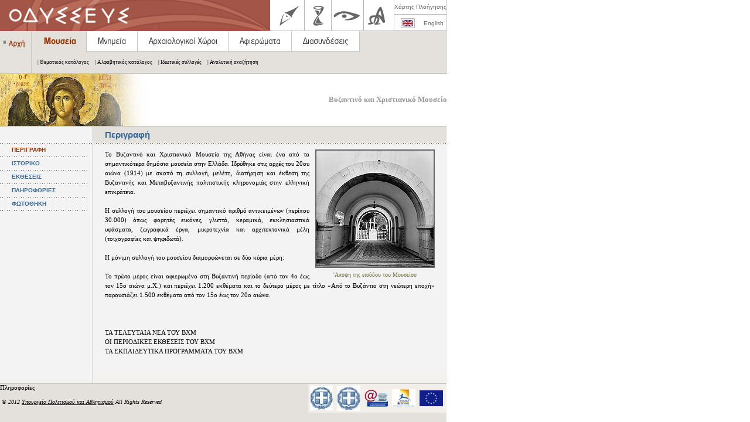

--- FILE ---
content_type: text/html;charset=ISO-8859-7
request_url: http://odysseus.culture.gr/h/1/gh151.jsp?obj_id=3349
body_size: 8290
content:



































<html>
<head>
<title>Υπουργείο Πολιτισμού και Αθλητισμού | Βυζαντινό και Χριστιανικό Μουσείο</title>
<META HTTP-EQUIV="Content-type" CONTENT="text/html; charset=ISO-8859-7">
<script>categ=1;</script>
<script src="/h/js/funcs.js"></script>
</head>

<body bgcolor="#ffffff" text="#000000" rightMargin="0" leftMargin="0" topMargin="0" MarginHeight="0" MarginWidth="0">
<script src="/h/js/vars.js"></script>
<script>
	lang='gr';
	titlos='Βυζαντινό και Χριστιανικό Μουσείο';
	pagetitle='Περιγραφή';
	flashsrc='/Banners_pcs/3349.jpg';
	titlos_bn='Βυζαντινό και Χριστιανικό Μουσείο';
</script>
<script>drawUpper();</script>

<script>
document.write('<tr valign="top">');
document.write('		<td height="'+maintblheight+'" align="left" valign="top" background="/0/menubg.jpg">');
</script>
	<table width="100%" cellpadding="0" cellspacing="0" border="0">
<tr>
<td height="22" width="20"><img src="/0/spacer.gif" width="20" height="22"></td>
<td height="22" width="138" align="left" valign="middle"><font class="linkMenu">ΠΕΡΙΓΡΑΦΗ</font></td>
</tr>
<tr><td height="1" colspan="2"><img src="/0/menuline150.gif" width="150" height="1"></td></tr>
<tr>
<td height="22" width="20"><img src="/0/spacer.gif" width="20" height="22"></td>
<td height="22" width="138" align="left" valign="middle"><a href="/h/1/gh152.jsp?obj_id=3349" class="linkMenu">ΙΣΤΟΡΙΚΟ</a></td>
</tr>
<tr><td height="1" colspan="2"><img src="/0/menuline150.gif" width="150" height="1"></td></tr>
<tr>
<td height="22" width="20"><img src="/0/spacer.gif" width="20" height="22"></td>
<td height="22" width="138" align="left" valign="middle"><a href="/h/1/gh154.jsp?obj_id=3349" class="linkMenu">ΕΚΘΕΣΕΙΣ</a></td>
</tr>
<tr><td height="1" colspan="2"><img src="/0/menuline150.gif" width="150" height="1"></td></tr>
<tr>
<td height="22" width="20"><img src="/0/spacer.gif" width="20" height="22"></td>
<td height="22" width="138" align="left" valign="middle"><a href="/h/1/gh155.jsp?obj_id=3349" class="linkMenu">ΠΛΗΡΟΦΟΡΙΕΣ</a></td>
</tr>
<tr><td height="1" colspan="2"><img src="/0/menuline150.gif" width="150" height="1"></td></tr>
<tr>
<td height="22" width="20"><img src="/0/spacer.gif" width="20" height="22"></td>
<td height="22" width="138" align="left" valign="middle"><a href="/h/1/gh1560.jsp?obj_id=3349" class="linkMenu">ΦΩΤΟΘΗΚΗ</a></td>
</tr>
<tr><td height="1" colspan="2"><img src="/0/menuline150.gif" width="150" height="1"></td></tr>
<tr><td height="24" colspan="2">&nbsp;</td></tr>
</table>

<script>
document.write('        </td>');
document.write('        <td valign="top" background="/0/title_line.jpg" width="1"><img src="/0/title_line.jpg" width="1" height="1"></td>');
document.write('        <td width="'+centerwidth+'"align="left" valign="top" background="/0/bodybg.jpg" class="textTitle">');
</script>






		  
<table width="603" border="0" cellpadding="0" cellspacing="0" background="/0/menubg.jpg">
  <tr>
    <td><img src="/0/spacer.gif" width="1" height="10"></td>
  </tr>
  <tr>
    <td><table width="603" border="0" cellspacing="0" cellpadding="0">
      <tr>
        <td width="20">&nbsp;</td>
        <td width="563" class="textLISTNORMAL"><table width="563" border="0" cellspacing="0" cellpadding="0">
            <tr>
              <td align="left" valign="top" class="textSM11px" >
			  
			  
			  <table width="56" height="62" border="0" align="right" cellpadding="0" cellspacing="0">
                  <tr>
                    <td><img src="/0/spacer.gif" width="10" height="1"></td>
                    <td width="50" height="56" align="left" valign="top"><table width="50" border="0" cellpadding="0" cellspacing="0" background="/0/bg_666666.gif">
                        <tr>
                          <td colspan="3"><img src="/0/50ximg.gif" width="50" height="2"></td>
                        </tr>
                        <tr>
                          <td width="2"><img src="/0/50ximg_ver.gif" width="2" height="50"></td>
                          <td width="46">
						  	<a href="javascript:;" onClick="MM_openBrWindow('/h/1/gh158.jsp?obj_id=3349&mm_id=5429','','width=771,height=550')"><img align="left" border="0" hspace="0" vspace="0" src="/java/image?foto_id=5429&size=m2" alt="&copy; Υπουργείο Πολιτισμού και Αθλητισμού" title="&copy; Υπουργείο Πολιτισμού και Αθλητισμού"></a>						  </td>
                          <td width="2"><img src="/0/50ximg_ver.gif" width="2" height="50"></td>
                        </tr>
                        <tr>
                          <td colspan="3"><img src="/0/50ximg.gif" width="50" height="2"></td>
                        </tr>
                    </table></td>
                  </tr>
                  <tr>
                    <td><img src="/0/spacer.gif" width="1" height="6"></td>
                    <td><img src="/0/spacer.gif" width="1" height="6"></td>
                  </tr>
                  <tr>
                    <td><img src="/0/spacer.gif" width="10" height="1"></td>
                    <td align="center"><span class="textSMgreen10px">'Αποψη της εισόδου του Μουσείου<br></span></td>
                  </tr>
                  <tr>
                    <td><img src="/0/spacer.gif" width="1" height="4"></td>
                    <td align="center"><img src="/0/spacer.gif" width="1" height="4"></td>
                  </tr>
                </table>
				
				
					<div style="line-height: 150%" align=justify>Το Βυζαντινό και Χριστιανικό Μουσείο της Αθήνας είναι ένα από τα σημαντικότερα δημόσια μουσεία στην Ελλάδα. Ιδρύθηκε στις αρχές του 20ου αιώνα (1914) με σκοπό τη συλλογή, μελέτη, διατήρηση και έκθεση της Βυζαντινής και Μεταβυζαντινής πολιτιστικής κληρονομιάς στην ελληνική επικράτεια.<br><br>Η συλλογή του μουσείου περιέχει σημαντικό αριθμό αντικειμένων (περίπου 30.000) όπως φορητές εικόνες,  γλυπτά, κεραμικά, εκκλησιαστικά υφάσματα, ζωγραφικά έργα, μικροτεχνία και αρχιτεκτονικά μέλη (τοιχογραφίες και ψηφιδωτά).<br><br>Η μόνιμη συλλογή του μουσείου διαμορφώνεται σε δύο κύρια μέρη:<br><br>Το πρώτο μέρος είναι αφιερωμένο στη Βυζαντινή περίοδο (από τον 4ο έως τον 15ο αιώνα μ.Χ.) και περιέχει 1.200 εκθέματα και το δεύτερο μέρος με τίτλο «Από το Βυζάντιο στη νεώτερη εποχή» παρουσιάζει 1.500 εκθέματα από τον 15ο έως τον 20ο αιώνα.<br><br><br><br><a href='http://www.byzantinemuseum.gr/el/homepage/' target='_blank'>ΤΑ ΤΕΛΕΥΤΑΙΑ ΝΕΑ ΤΟΥ ΒΧΜ<br></a><a href='http://www.byzantinemuseum.gr/el/temporary_exhibitions/' target='_blank'>ΟΙ ΠΕΡΙΟΔΙΚΕΣ ΕΚΘΕΣΕΙΣ ΤΟΥ ΒΧΜ</a><br><a href='http://www.byzantinemuseum.gr/el/educational_programme_dept/' target='_blank'>ΤΑ ΕΚΠΑΙΔΕΥΤΙΚΑ ΠΡΟΓΡΑΜΜΑΤΑ ΤΟΥ ΒΧΜ</a></div>
				
			</td>
            </tr>
            <tr>
              <td align="left" valign="top"><img src="/0/spacer.gif" width="1" height="6"></td>
            </tr>

	
	
	

        </table></td>
        <td width="20">&nbsp;</td>
      </tr>
      <tr>
        <td colspan="3"><img src="/0/spacer.gif" width="1" height="10">&nbsp;</td>
      </tr>
	  
	  
  

	  
	  
	  
  
    

    
  
<!--  <tr>
    <td width="20">&nbsp;</td>
    <td><table border="0" cellspacing="0" cellpadding="0">
      <tr>
        <td width="563">
		<table height="22" border="0" cellpadding="0" cellspacing="0">
          <tr>
            <td width="10" background="/0/downfasa_inf_bg.gif">&nbsp;</td>
            <td background="/0/downfasa_inf_bg.gif" colspan="2" width="563" align="left" valign="middle" class="informtdcontwhitesmall">Πολιτιστικές εκδηλώσεις</td>
          </tr>
	-->

<!--          <tr>
	  	    <td width="10">&nbsp;</td>
            <td width="20" align="center" valign="middle"><div align="center"><img src="/0/bullet.gif" width="7" height="7"></div></td>
            <td width="543" align="left" valign="middle" class="textSMgreen10px"><a href="" target="_new"></a></td>
          </tr> -->



<!--        </table>
		</td>
      </tr>
    </table></td>
	<td width="20">&nbsp;</td>
  </tr>
  <tr><td colspan="3">&nbsp;</td></tr>
-->
  
  
  

  

	  
	  
    </table></td>
  </tr>
  
  
  
</table>

		  
		  



		  

<script>drawFooter();</script>

</body>
</html>

